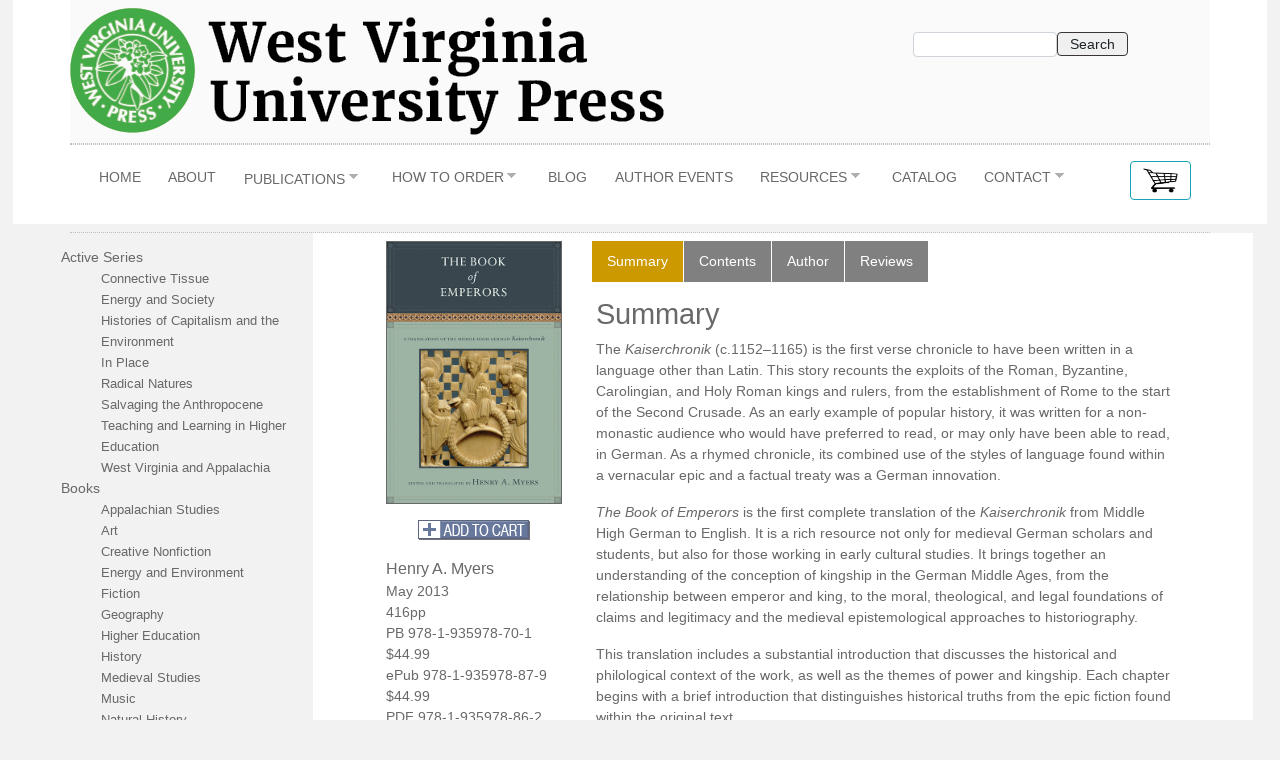

--- FILE ---
content_type: text/html; charset=UTF-8
request_url: https://wvupressonline.com/node/425
body_size: 10289
content:
<!DOCTYPE html>
<html lang="en" dir="ltr" prefix="content: http://purl.org/rss/1.0/modules/content/  dc: http://purl.org/dc/terms/  foaf: http://xmlns.com/foaf/0.1/  og: http://ogp.me/ns#  rdfs: http://www.w3.org/2000/01/rdf-schema#  schema: http://schema.org/  sioc: http://rdfs.org/sioc/ns#  sioct: http://rdfs.org/sioc/types#  skos: http://www.w3.org/2004/02/skos/core#  xsd: http://www.w3.org/2001/XMLSchema# ">
  <head>
    <meta charset="utf-8" />
<script>(function(i,s,o,g,r,a,m){i["GoogleAnalyticsObject"]=r;i[r]=i[r]||function(){(i[r].q=i[r].q||[]).push(arguments)},i[r].l=1*new Date();a=s.createElement(o),m=s.getElementsByTagName(o)[0];a.async=1;a.src=g;m.parentNode.insertBefore(a,m)})(window,document,"script","https://www.google-analytics.com/analytics.js","ga");ga("create", "UA-13091514-1", {"cookieDomain":"auto"});ga("send", "pageview");</script>
<meta name="twitter:card" content="summary" />
<link rel="canonical" href="http://wvupressonline.com/node/425" />
<meta name="twitter:title" content="The Book of Emperors: A Translation of the Middle High German Kaiserchronik" />
<meta name="description" content="The Book of Emperors
Henry A. Myers" />
<meta property="og:url" content="http://wvupressonline.com/node/425" />
<meta property="og:title" content="The Book of Emperors: A Translation of the Middle High German Kaiserchronik" />
<meta name="twitter:url" content="http://wvupressonline.com/node/425" />
<meta property="og:description" content="The Book of Emperors
Henry A. Myers" />
<meta name="twitter:image" content="http://wvupressonline.com/sites/default/files/styles/cover/public/related_images/myers_rgb_sm_web.jpg?itok=DEAe0Lsq" />
<meta property="og:image" content="http://wvupressonline.com/sites/default/files/styles/cover/public/related_images/myers_rgb_sm_web.jpg?itok=DEAe0Lsq" />
<meta property="og:updated_time" content="2018-06-07T07:33:54-06:00" />
<meta property="article:published_time" content="2012-10-09T14:07:44-06:00" />
<meta property="article:modified_time" content="2018-06-07T07:33:54-06:00" />
<meta name="Generator" content="Drupal 8 (https://www.drupal.org)" />
<meta name="MobileOptimized" content="width" />
<meta name="HandheldFriendly" content="true" />
<meta name="viewport" content="width=device-width, initial-scale=1.0, maximum-scale=1, user-scalable=no" />
<link rel="shortcut icon" href="/themes/wvupress/favicon.ico" type="image/vnd.microsoft.icon" />
<link rel="revision" href="http://wvupressonline.com/node/425" />
<script>window.a2a_config=window.a2a_config||{};a2a_config.callbacks=[];a2a_config.overlays=[];a2a_config.templates={};</script>

    <title>The Book of Emperors: A Translation of the Middle High German Kaiserchronik | West Virginia University Press</title>
    <link rel="stylesheet" media="all" href="/sites/default/files/css/css_LByv8uJkFbJ2rICGDzXws6GBzCNPWAnVmHLyDZm8QKk.css" />
<link rel="stylesheet" media="all" href="/sites/default/files/css/css_-zYd_fHbZbLE4N87t4fvT3rLXmjShHFVWnwQw1vK41A.css" />
<link rel="stylesheet" media="all" href="https://fonts.googleapis.com/css?family=Merriweather" />

    
<!--[if lte IE 8]>
<script src="/sites/default/files/js/js_VtafjXmRvoUgAzqzYTA3Wrjkx9wcWhjP0G4ZnnqRamA.js"></script>
<![endif]-->

  </head>
  <body>
        <a href="#main-content" class="visually-hidden focusable">
      Skip to main content
    </a>
    
      <div class="dialog-off-canvas-main-canvas" data-off-canvas-main-canvas>
    
<div class="page">

	<header>

		<div class="container mb-3" id="wvupress-branding">

			<div class="row pt-1 pb-0 branding-row" style="border-bottom: 1px dotted silver;">

				<div class="col-lg-8 col-12 branding-col">
					<div class="row d-flex">
						  <div id="block-sitebranding" class="site-branding block block-system block-system-branding-block">
  
    
  	<div class="col wvupress-logo-name-col d-flex align-items-center px-0 mb-2 mt-1">
					<a href="/index.php/" rel="home" class="site-branding__logo">

				
								<img src="/themes/wvupress/assets/images/wvupress-orig.png" alt="Home" class="d-none d-lg-block"> 				<img src="/themes/wvupress/assets/images/wvupress-orig.png" alt="Home" class="d-block d-lg-none mobile-logo">


			</a>
					</div>
</div>


					</div>
				</div>

				<div class="col-lg-4 col-12 social-col">
					<div class="row mt-4 mb-1 offset-lg-1 justify-content-center">
						
					</div>
					<div class="row search-col justify-content-center">
						  <div class="views-exposed-form block block-views block-views-exposed-filter-blocksearch-page-1" data-drupal-selector="views-exposed-form-search-page-1" id="block-exposedformsearchpage-1">
  
    
      <div class="content">
      <form action="/search" method="get" id="views-exposed-form-search-page-1" accept-charset="UTF-8">
  
<div class="js-form-item form-item js-form-type-textfield form-item-search-api-fulltext js-form-item-search-api-fulltext form-group">
      <label for="edit-search-api-fulltext">Search</label>
          
<input data-drupal-selector="edit-search-api-fulltext" type="text" id="edit-search-api-fulltext" name="search_api_fulltext" value="" size="30" maxlength="128" class="form-control" />

        </div>
<div data-drupal-selector="edit-actions" class="form-actions js-form-wrapper form-wrapper" id="edit-actions">  <input data-drupal-selector="edit-submit-search" type="submit" id="edit-submit-search" value="Search" class="button js-form-submit form-submit btn btn-primary" />


</div>


</form>

    </div>
  </div>


					</div>
				</div>

			</div>
			<!-- branding-row -->

		</div>

					<div class="container mb-0 sticky-top d-lg-none">
				<div class="row">
					<div class="col-md-11 col-9 py-2" id="wvupress-menu-mobile">
						  <div id="block-menu-2" class="block block-superfish block-superfishmenu-menu">
  
    
      <div class="content">
      
<ul id="superfish-menu-menu" class="menu sf-menu sf-menu-menu sf-horizontal sf-style-none">
  
<li id="menu-menu-menu-link-contenta026603d-7fde-4e2a-bb59-807f86b4c4e7" class="sf-no-children"><a href="/" title="">Home</a></li><li id="menu-menu-menu-link-content184c2fc8-6013-4f76-a7e4-108164b3f929" class="sf-no-children"><a href="/about_us">About</a></li><li id="menu-menu-menu-link-contentb9ffd743-5514-43c4-9940-2e6dca9150bf" class="menuparent"><span class="menuparent nolink">PUBLICATIONS</span><ul><li id="menu-menu-menu-link-contenta13cfb1d-a789-41c6-a468-4773e9908590" class="menuparent"><a href="/books" class="menuparent">Books</a><ul><li id="menu-menu-menu-link-contentf906262a-9bed-4099-a7cc-7029bf272a10" class="menuparent"><a href="/books" class="menuparent">A - D</a><ul><li id="menu-menu-menu-link-contentd7e72199-27d2-4996-8f2c-5534f539a123" class="sf-no-children"><a href="/books/african_american_literature">African American Literature</a></li><li id="menu-menu-menu-link-content68c7b070-bfc9-495d-9f2e-ce98599ccc47" class="sf-no-children"><a href="/books/appalachian_studies">Appalachian Studies</a></li><li id="menu-menu-menu-link-content1bd362b9-ebb5-4635-865d-10821fb47072" class="sf-no-children"><a href="/books/art">Art</a></li><li id="menu-menu-menu-link-content6f6e6c20-17a7-4f2c-8c69-911c538f7643" class="sf-no-children"><a href="/books/creative_nonfiction">Creative Nonfiction</a></li><li id="menu-menu-menu-link-content59002f87-b6ad-420e-98cc-90aedf5c3ea5" class="sf-no-children"><a href="/books/digital_writing_literature">Digital Writing and Literature</a></li></ul></li><li id="menu-menu-menu-link-contenta1f9295c-eec6-43a8-bf77-a9324be7bfdf" class="menuparent"><a href="/books" class="menuparent">E - N</a><ul><li id="menu-menu-menu-link-content555f4a35-f7c0-4b85-96ad-a28bf385f945" class="sf-no-children"><a href="/books/energy_environment">Energy and Environment</a></li><li id="menu-menu-menu-link-content3b823fea-76ba-4a4a-bfb7-37ef3399e3df" class="sf-no-children"><a href="/books/fiction">Fiction</a></li><li id="menu-menu-menu-link-content33062b65-1e6f-4908-b5ca-6763631eed5d" class="sf-no-children"><a href="/books/geography">Geography</a></li><li id="menu-menu-menu-link-contentbaab3ecb-51f0-4231-94c4-91c8824bec9b" class="sf-no-children"><a href="/books/history">History</a></li></ul></li><li id="menu-menu-menu-link-contentf8dad4b2-2488-4f56-bebb-f42abe2dca98" class="menuparent"><a href="/books" class="menuparent">M - S</a><ul><li id="menu-menu-menu-link-contentb30d4259-55a5-4e35-aaca-db7aad89c3d9" class="sf-no-children"><a href="/books/medieval_studies">Medieval Studies</a></li><li id="menu-menu-menu-link-content1e586614-87d4-4293-a0a2-50c1297a16ae" class="sf-no-children"><a href="/books/music">Music</a></li><li id="menu-menu-menu-link-content2b89e0b3-fbf1-4478-8fa9-158978a2e8e6" class="sf-no-children"><a href="/books/natural_history">Natural History</a></li><li id="menu-menu-menu-link-contente3be4495-59e3-4f57-9b7a-f423c65769f2" class="sf-no-children"><a href="/books/social_policy">Sociology</a></li><li id="menu-menu-menu-link-contentabbdced8-5984-470f-b300-3ee2420b6936" class="sf-no-children"><a href="/books/sports">Sports</a></li></ul></li><li id="menu-menu-menu-link-content33e29d57-4d08-461a-97ec-b2dd55d8d7d7" class="menuparent"><a href="/books" class="menuparent">T - Z</a><ul><li id="menu-menu-menu-link-content59bc06ab-8d62-4c57-9f80-4479acca722e" class="sf-no-children"><a href="/books/west_virginia">West Virginia</a></li></ul></li></ul></li><li id="menu-menu-menu-link-content269e3aac-2811-4b6d-8712-6065103ebd07" class="menuparent"><a href="/series" class="menuparent">Series</a><ul><li id="menu-menu-menu-link-contentaac08442-bc74-45e4-8f16-1a282c07bd66" class="menuparent"><a href="/series" class="menuparent">A - I</a><ul><li id="menu-menu-menu-link-contenta546c38f-8d97-423d-9c87-7772c215b36a" class="sf-no-children"><a href="/series/borderless">Borderless</a></li><li id="menu-menu-menu-link-contentfb02f5dc-f7c8-4d19-9175-f485300277d1" class="sf-no-children"><a href="/series/central_appalachian_natural_history/all">Central Appalachian Natural History</a></li><li id="menu-menu-menu-link-content5724535f-0f63-4e3f-8f2a-1e20f7d2f87c" class="sf-no-children"><a href="/series/connective_tissue">Connective Tissue</a></li><li id="menu-menu-menu-link-contentda518d26-974e-4619-84ee-afc6eed9376a" class="sf-no-children"><a href="/series/energy_and_society">Energy and Society</a></li><li id="menu-menu-menu-link-content9eeea197-4753-4d1c-933a-588106292a3d" class="sf-no-children"><a href="/series/gender_feminism_geography">Gender, Feminism, and Geography</a></li><li id="menu-menu-menu-link-content5506aa31-8c18-4b0c-bfe3-a46e178467b8" class="sf-no-children"><a href="/series/in_place">In Place</a></li></ul></li><li id="menu-menu-menu-link-contentd4d3ed4e-fba9-4c42-bb2d-a47e0fbfcfa6" class="menuparent"><a href="/series" class="menuparent">J - U</a><ul><li id="menu-menu-menu-link-contentc97bd175-0500-4f54-827d-6396962d1c95" class="sf-no-children"><a href="/books/radical_natures">Radical Natures</a></li><li id="menu-menu-menu-link-content62cf731b-9653-4626-8df9-931e2aff38d6" class="sf-no-children"><a href="/series/regenerations/all">Regenerations</a></li><li id="menu-menu-menu-link-contentb7f9f137-c76d-468c-9ec9-68781c7a2a72" class="sf-no-children"><a href="/series/rural_studies/all">Rural Studies</a></li><li id="menu-menu-menu-link-content0d9a807b-35ca-4b1e-886f-ef5f4439c627" class="sf-no-children"><a href="/series/salvaging_the_anthropocene">Salvaging the Anthropocene</a></li><li id="menu-menu-menu-link-contentf2f6093c-96a7-401b-9105-a644348ecb64" class="sf-no-children"><a href="/series/sounding_appalachia">Sounding Appalachia</a></li><li id="menu-menu-menu-link-contentfaaecbdb-4be2-4b81-afb3-6ab4225fd77a" class="sf-no-children"><a href="/series/teaching_learning_higher_education">Teaching and Learning in Higher Education</a></li></ul></li><li id="menu-menu-menu-link-content4a4e1e50-09c7-4d90-b06b-c4bab3a12791" class="menuparent"><a href="/series" class="menuparent">V - Z</a><ul><li id="menu-menu-menu-link-content1cc6b6e9-c767-4a11-9ea4-4515e4f479c3" class="sf-no-children"><a href="/series/vandalia_press/all">Vandalia Press</a></li><li id="menu-menu-menu-link-content8b87010a-487b-4d2d-b8fb-b006bbd6cfe4" class="sf-no-children"><a href="/series/west_virginia_classics/all">West Virginia Classics</a></li><li id="menu-menu-menu-link-content4bc69612-5d11-4b93-b368-81bb54941d06" class="sf-no-children"><a href="/series/wv_appalachia/all">West Virginia and Appalachia</a></li></ul></li></ul></li><li id="menu-menu-menu-link-contentbadcfd74-d919-4fe8-81e1-39bb869f3271" class="sf-no-children"><a href="/node/639">West Virginia History: Open Access</a></li><li id="menu-menu-menu-link-contentf0ac7416-69b3-4f8b-9b90-7e4758245b12" class="menuparent"><a href="/journals" class="menuparent">Journals</a><ul><li id="menu-menu-menu-link-contentc5ebe5d2-c627-4ebf-bbf8-f1e6fc359659" class="sf-no-children"><a href="/journals/etc">Education and Treatment of Children</a></li><li id="menu-menu-menu-link-contentc6aa01ec-bac8-406d-8e43-aac9e642fc34" class="sf-no-children"><a href="/journals/medieval_studies">Essays in Medieval Studies</a></li><li id="menu-menu-menu-link-content722e260e-203e-4e42-b6f3-b7741e18fc05" class="sf-no-children"><a href="/journals/tolkien_studies">Tolkien Studies</a></li><li id="menu-menu-menu-link-content6cbfbacf-3cc5-4f00-b7af-e417293c99a9" class="sf-no-children"><a href="/journals/victorian_poetry">Victorian Poetry</a></li><li id="menu-menu-menu-link-contenta29bec28-81c2-4d71-8501-4e0f81d00cf9" class="sf-no-children"><a href="/journals/wv_history">West Virginia History</a></li></ul></li><li id="menu-menu-menu-link-content60efc7d3-436d-4055-9485-29eb3b4b6d30" class="sf-no-children"><a href="/sound_archive">Sound Archive</a></li><li id="menu-menu-menu-link-contentf98dfa39-6928-4952-9a46-f66d4b14a1c7" class="menuparent"><a href="/books/ebooks" class="menuparent">eBooks</a><ul><li id="menu-menu-menu-link-content0a697d5a-cbbc-4b80-a6f8-e6bd73a232a9" class="sf-no-children"><a href="/epub_editions">ePub Editions</a></li><li id="menu-menu-menu-link-contentd1f57944-9182-4e94-8184-81231587423f" class="sf-no-children"><a href="/pdf_editions">PDF Editions</a></li><li id="menu-menu-menu-link-contente8aeec0f-4481-45bd-a558-4d3231bf56b6" class="sf-no-children"><a href="/kindle">Kindle Editions</a></li></ul></li></ul></li><li id="menu-menu-menu-link-content5fdf7c05-5262-4c10-9887-6f37e4bad89a" class="menuparent"><a href="/how_to_order" class="menuparent">How to Order</a><ul><li id="menu-menu-menu-link-content12fdc985-c1c4-485c-b6b5-f9c631b8706b" class="sf-no-children"><a href="/how_to_order/booksellers">Books</a></li><li id="menu-menu-menu-link-content08657725-1b84-4c45-8ef1-5fcb1466fde3" class="sf-no-children"><a href="/how_to_order/journals">Journals</a></li></ul></li><li id="menu-menu-menu-link-contenta6d9c808-c3c6-4940-8712-ed842ec7a021" class="sf-no-children"><a href="https://booktimist.com/" class="sf-external">Blog</a></li><li id="menu-menu-menu-link-content897f9552-67ff-4ca3-9f8f-01eb022c9a74" class="sf-no-children"><a href="https://booktimist.com/author-events/" title="" class="sf-external">Author Events</a></li><li id="menu-menu-menu-link-contenteecffbf9-eb92-45ba-8a48-b9b4682b065a" class="menuparent"><a href="/resources" class="menuparent">Resources</a><ul><li id="menu-menu-menu-link-content5a418e07-c5df-48c3-8f02-f00f35c80f08" class="sf-no-children"><a href="/submit_a_book_proposal">Submit a Proposal</a></li><li id="menu-menu-menu-link-content1bda1af1-8816-489a-ac71-e7c9a18d61aa" class="sf-no-children"><a href="/for_authors">For WVU Press Authors</a></li><li id="menu-menu-menu-link-contentcccee2d1-9763-4249-aa36-6a631d7f7152" class="sf-no-children"><a href="/editorial">Editorial &amp; Style</a></li><li id="menu-menu-menu-link-contentc0d68390-2c3f-4aa3-b996-20ba54496f65" class="sf-no-children"><a href="/permissions_requests">Permissions Requests</a></li></ul></li><li id="menu-menu-menu-link-content06f0b808-84b4-45dc-8ed2-55d7d3c11820" class="sf-no-children"><a href="/catalogs" title="New Books Catalog">Catalog</a></li><li id="menu-menu-menu-link-content2419b831-f111-4c7a-b6dc-5bd63559619c" class="menuparent"><a href="/get_in_touch" class="menuparent">Contact</a><ul><li id="menu-menu-menu-link-contentf5194b7b-50cf-47da-b8be-5705bfff0a28" class="sf-no-children"><a href="/media">Media</a></li><li id="menu-menu-menu-link-content2328c34e-f84f-459b-92b3-54df725843f5" class="sf-no-children"><a href="/mailing_list">Newsletter Signup</a></li><li id="menu-menu-menu-link-content2170da46-7670-4978-9402-3ebc86070701" class="sf-no-children"><a href="/give">Give to WVU Press</a></li></ul></li>
</ul>

    </div>
  </div>


					</div>
					<div class="col-md-1 col-3" id="wvupress-shopping-cart-mobile">
						  <div id="block-shoppingcart" class="block block-block-content block-block-content3d6af42e-8eef-44a7-b1f8-63f049692d88">
  
    
      <div class="content">
      
            <div class="basic__body"><p><a class="btn btn-outline-info" href="https://cdcshoppingcart.uchicago.edu/Cart2/cart.aspx" role="button"><img alt="Shopping Cart" data-entity-type="" data-entity-uuid="" src="/sites/default/files/banners/cart-new-cropped.png" style="height: 25px; width: 35px;" /></a></p>
</div>
      
    </div>
  </div>


					</div>
				</div>
			</div>
			<div class="container mb-0 d-none d-lg-block">
				<div class="row">
					<div class="col-md-11 col-9" id="wvupress-menu-menu">
						  <div id="block-menu-2" class="block block-superfish block-superfishmenu-menu">
  
    
      <div class="content">
      
<ul id="superfish-menu-menu" class="menu sf-menu sf-menu-menu sf-horizontal sf-style-none">
  
<li id="menu-menu-menu-link-contenta026603d-7fde-4e2a-bb59-807f86b4c4e7" class="sf-no-children"><a href="/" title="">Home</a></li><li id="menu-menu-menu-link-content184c2fc8-6013-4f76-a7e4-108164b3f929" class="sf-no-children"><a href="/about_us">About</a></li><li id="menu-menu-menu-link-contentb9ffd743-5514-43c4-9940-2e6dca9150bf" class="menuparent"><span class="menuparent nolink">PUBLICATIONS</span><ul><li id="menu-menu-menu-link-contenta13cfb1d-a789-41c6-a468-4773e9908590" class="menuparent"><a href="/books" class="menuparent">Books</a><ul><li id="menu-menu-menu-link-contentf906262a-9bed-4099-a7cc-7029bf272a10" class="menuparent"><a href="/books" class="menuparent">A - D</a><ul><li id="menu-menu-menu-link-contentd7e72199-27d2-4996-8f2c-5534f539a123" class="sf-no-children"><a href="/books/african_american_literature">African American Literature</a></li><li id="menu-menu-menu-link-content68c7b070-bfc9-495d-9f2e-ce98599ccc47" class="sf-no-children"><a href="/books/appalachian_studies">Appalachian Studies</a></li><li id="menu-menu-menu-link-content1bd362b9-ebb5-4635-865d-10821fb47072" class="sf-no-children"><a href="/books/art">Art</a></li><li id="menu-menu-menu-link-content6f6e6c20-17a7-4f2c-8c69-911c538f7643" class="sf-no-children"><a href="/books/creative_nonfiction">Creative Nonfiction</a></li><li id="menu-menu-menu-link-content59002f87-b6ad-420e-98cc-90aedf5c3ea5" class="sf-no-children"><a href="/books/digital_writing_literature">Digital Writing and Literature</a></li></ul></li><li id="menu-menu-menu-link-contenta1f9295c-eec6-43a8-bf77-a9324be7bfdf" class="menuparent"><a href="/books" class="menuparent">E - N</a><ul><li id="menu-menu-menu-link-content555f4a35-f7c0-4b85-96ad-a28bf385f945" class="sf-no-children"><a href="/books/energy_environment">Energy and Environment</a></li><li id="menu-menu-menu-link-content3b823fea-76ba-4a4a-bfb7-37ef3399e3df" class="sf-no-children"><a href="/books/fiction">Fiction</a></li><li id="menu-menu-menu-link-content33062b65-1e6f-4908-b5ca-6763631eed5d" class="sf-no-children"><a href="/books/geography">Geography</a></li><li id="menu-menu-menu-link-contentbaab3ecb-51f0-4231-94c4-91c8824bec9b" class="sf-no-children"><a href="/books/history">History</a></li></ul></li><li id="menu-menu-menu-link-contentf8dad4b2-2488-4f56-bebb-f42abe2dca98" class="menuparent"><a href="/books" class="menuparent">M - S</a><ul><li id="menu-menu-menu-link-contentb30d4259-55a5-4e35-aaca-db7aad89c3d9" class="sf-no-children"><a href="/books/medieval_studies">Medieval Studies</a></li><li id="menu-menu-menu-link-content1e586614-87d4-4293-a0a2-50c1297a16ae" class="sf-no-children"><a href="/books/music">Music</a></li><li id="menu-menu-menu-link-content2b89e0b3-fbf1-4478-8fa9-158978a2e8e6" class="sf-no-children"><a href="/books/natural_history">Natural History</a></li><li id="menu-menu-menu-link-contente3be4495-59e3-4f57-9b7a-f423c65769f2" class="sf-no-children"><a href="/books/social_policy">Sociology</a></li><li id="menu-menu-menu-link-contentabbdced8-5984-470f-b300-3ee2420b6936" class="sf-no-children"><a href="/books/sports">Sports</a></li></ul></li><li id="menu-menu-menu-link-content33e29d57-4d08-461a-97ec-b2dd55d8d7d7" class="menuparent"><a href="/books" class="menuparent">T - Z</a><ul><li id="menu-menu-menu-link-content59bc06ab-8d62-4c57-9f80-4479acca722e" class="sf-no-children"><a href="/books/west_virginia">West Virginia</a></li></ul></li></ul></li><li id="menu-menu-menu-link-content269e3aac-2811-4b6d-8712-6065103ebd07" class="menuparent"><a href="/series" class="menuparent">Series</a><ul><li id="menu-menu-menu-link-contentaac08442-bc74-45e4-8f16-1a282c07bd66" class="menuparent"><a href="/series" class="menuparent">A - I</a><ul><li id="menu-menu-menu-link-contenta546c38f-8d97-423d-9c87-7772c215b36a" class="sf-no-children"><a href="/series/borderless">Borderless</a></li><li id="menu-menu-menu-link-contentfb02f5dc-f7c8-4d19-9175-f485300277d1" class="sf-no-children"><a href="/series/central_appalachian_natural_history/all">Central Appalachian Natural History</a></li><li id="menu-menu-menu-link-content5724535f-0f63-4e3f-8f2a-1e20f7d2f87c" class="sf-no-children"><a href="/series/connective_tissue">Connective Tissue</a></li><li id="menu-menu-menu-link-contentda518d26-974e-4619-84ee-afc6eed9376a" class="sf-no-children"><a href="/series/energy_and_society">Energy and Society</a></li><li id="menu-menu-menu-link-content9eeea197-4753-4d1c-933a-588106292a3d" class="sf-no-children"><a href="/series/gender_feminism_geography">Gender, Feminism, and Geography</a></li><li id="menu-menu-menu-link-content5506aa31-8c18-4b0c-bfe3-a46e178467b8" class="sf-no-children"><a href="/series/in_place">In Place</a></li></ul></li><li id="menu-menu-menu-link-contentd4d3ed4e-fba9-4c42-bb2d-a47e0fbfcfa6" class="menuparent"><a href="/series" class="menuparent">J - U</a><ul><li id="menu-menu-menu-link-contentc97bd175-0500-4f54-827d-6396962d1c95" class="sf-no-children"><a href="/books/radical_natures">Radical Natures</a></li><li id="menu-menu-menu-link-content62cf731b-9653-4626-8df9-931e2aff38d6" class="sf-no-children"><a href="/series/regenerations/all">Regenerations</a></li><li id="menu-menu-menu-link-contentb7f9f137-c76d-468c-9ec9-68781c7a2a72" class="sf-no-children"><a href="/series/rural_studies/all">Rural Studies</a></li><li id="menu-menu-menu-link-content0d9a807b-35ca-4b1e-886f-ef5f4439c627" class="sf-no-children"><a href="/series/salvaging_the_anthropocene">Salvaging the Anthropocene</a></li><li id="menu-menu-menu-link-contentf2f6093c-96a7-401b-9105-a644348ecb64" class="sf-no-children"><a href="/series/sounding_appalachia">Sounding Appalachia</a></li><li id="menu-menu-menu-link-contentfaaecbdb-4be2-4b81-afb3-6ab4225fd77a" class="sf-no-children"><a href="/series/teaching_learning_higher_education">Teaching and Learning in Higher Education</a></li></ul></li><li id="menu-menu-menu-link-content4a4e1e50-09c7-4d90-b06b-c4bab3a12791" class="menuparent"><a href="/series" class="menuparent">V - Z</a><ul><li id="menu-menu-menu-link-content1cc6b6e9-c767-4a11-9ea4-4515e4f479c3" class="sf-no-children"><a href="/series/vandalia_press/all">Vandalia Press</a></li><li id="menu-menu-menu-link-content8b87010a-487b-4d2d-b8fb-b006bbd6cfe4" class="sf-no-children"><a href="/series/west_virginia_classics/all">West Virginia Classics</a></li><li id="menu-menu-menu-link-content4bc69612-5d11-4b93-b368-81bb54941d06" class="sf-no-children"><a href="/series/wv_appalachia/all">West Virginia and Appalachia</a></li></ul></li></ul></li><li id="menu-menu-menu-link-contentbadcfd74-d919-4fe8-81e1-39bb869f3271" class="sf-no-children"><a href="/node/639">West Virginia History: Open Access</a></li><li id="menu-menu-menu-link-contentf0ac7416-69b3-4f8b-9b90-7e4758245b12" class="menuparent"><a href="/journals" class="menuparent">Journals</a><ul><li id="menu-menu-menu-link-contentc5ebe5d2-c627-4ebf-bbf8-f1e6fc359659" class="sf-no-children"><a href="/journals/etc">Education and Treatment of Children</a></li><li id="menu-menu-menu-link-contentc6aa01ec-bac8-406d-8e43-aac9e642fc34" class="sf-no-children"><a href="/journals/medieval_studies">Essays in Medieval Studies</a></li><li id="menu-menu-menu-link-content722e260e-203e-4e42-b6f3-b7741e18fc05" class="sf-no-children"><a href="/journals/tolkien_studies">Tolkien Studies</a></li><li id="menu-menu-menu-link-content6cbfbacf-3cc5-4f00-b7af-e417293c99a9" class="sf-no-children"><a href="/journals/victorian_poetry">Victorian Poetry</a></li><li id="menu-menu-menu-link-contenta29bec28-81c2-4d71-8501-4e0f81d00cf9" class="sf-no-children"><a href="/journals/wv_history">West Virginia History</a></li></ul></li><li id="menu-menu-menu-link-content60efc7d3-436d-4055-9485-29eb3b4b6d30" class="sf-no-children"><a href="/sound_archive">Sound Archive</a></li><li id="menu-menu-menu-link-contentf98dfa39-6928-4952-9a46-f66d4b14a1c7" class="menuparent"><a href="/books/ebooks" class="menuparent">eBooks</a><ul><li id="menu-menu-menu-link-content0a697d5a-cbbc-4b80-a6f8-e6bd73a232a9" class="sf-no-children"><a href="/epub_editions">ePub Editions</a></li><li id="menu-menu-menu-link-contentd1f57944-9182-4e94-8184-81231587423f" class="sf-no-children"><a href="/pdf_editions">PDF Editions</a></li><li id="menu-menu-menu-link-contente8aeec0f-4481-45bd-a558-4d3231bf56b6" class="sf-no-children"><a href="/kindle">Kindle Editions</a></li></ul></li></ul></li><li id="menu-menu-menu-link-content5fdf7c05-5262-4c10-9887-6f37e4bad89a" class="menuparent"><a href="/how_to_order" class="menuparent">How to Order</a><ul><li id="menu-menu-menu-link-content12fdc985-c1c4-485c-b6b5-f9c631b8706b" class="sf-no-children"><a href="/how_to_order/booksellers">Books</a></li><li id="menu-menu-menu-link-content08657725-1b84-4c45-8ef1-5fcb1466fde3" class="sf-no-children"><a href="/how_to_order/journals">Journals</a></li></ul></li><li id="menu-menu-menu-link-contenta6d9c808-c3c6-4940-8712-ed842ec7a021" class="sf-no-children"><a href="https://booktimist.com/" class="sf-external">Blog</a></li><li id="menu-menu-menu-link-content897f9552-67ff-4ca3-9f8f-01eb022c9a74" class="sf-no-children"><a href="https://booktimist.com/author-events/" title="" class="sf-external">Author Events</a></li><li id="menu-menu-menu-link-contenteecffbf9-eb92-45ba-8a48-b9b4682b065a" class="menuparent"><a href="/resources" class="menuparent">Resources</a><ul><li id="menu-menu-menu-link-content5a418e07-c5df-48c3-8f02-f00f35c80f08" class="sf-no-children"><a href="/submit_a_book_proposal">Submit a Proposal</a></li><li id="menu-menu-menu-link-content1bda1af1-8816-489a-ac71-e7c9a18d61aa" class="sf-no-children"><a href="/for_authors">For WVU Press Authors</a></li><li id="menu-menu-menu-link-contentcccee2d1-9763-4249-aa36-6a631d7f7152" class="sf-no-children"><a href="/editorial">Editorial &amp; Style</a></li><li id="menu-menu-menu-link-contentc0d68390-2c3f-4aa3-b996-20ba54496f65" class="sf-no-children"><a href="/permissions_requests">Permissions Requests</a></li></ul></li><li id="menu-menu-menu-link-content06f0b808-84b4-45dc-8ed2-55d7d3c11820" class="sf-no-children"><a href="/catalogs" title="New Books Catalog">Catalog</a></li><li id="menu-menu-menu-link-content2419b831-f111-4c7a-b6dc-5bd63559619c" class="menuparent"><a href="/get_in_touch" class="menuparent">Contact</a><ul><li id="menu-menu-menu-link-contentf5194b7b-50cf-47da-b8be-5705bfff0a28" class="sf-no-children"><a href="/media">Media</a></li><li id="menu-menu-menu-link-content2328c34e-f84f-459b-92b3-54df725843f5" class="sf-no-children"><a href="/mailing_list">Newsletter Signup</a></li><li id="menu-menu-menu-link-content2170da46-7670-4978-9402-3ebc86070701" class="sf-no-children"><a href="/give">Give to WVU Press</a></li></ul></li>
</ul>

    </div>
  </div>


					</div>
					<div class="col-md-1 col-3" id="wvupress-shopping-cart">
						  <div id="block-shoppingcart" class="block block-block-content block-block-content3d6af42e-8eef-44a7-b1f8-63f049692d88">
  
    
      <div class="content">
      
            <div class="basic__body"><p><a class="btn btn-outline-info" href="https://cdcshoppingcart.uchicago.edu/Cart2/cart.aspx" role="button"><img alt="Shopping Cart" data-entity-type="" data-entity-uuid="" src="/sites/default/files/banners/cart-new-cropped.png" style="height: 25px; width: 35px;" /></a></p>
</div>
      
    </div>
  </div>


					</div>
				</div>
			</div>
		
	</header>

	
	<main class="pt-3 pb-0">

		<div class="container">

			
			
							<div class="page__content">

					<div class="row" style="border-top: 1px dotted silver;">

						
															<div class="col col-md-3 d-none d-lg-block">
									  <div id="block-left-nav" class="block block-block-content block-block-content19fde50f-3025-43c2-8bd0-638423c6201c">
  
    
      <div class="content">
      
            <div class="basic__body"><ul>
<li><a href="https://wvupressonline.com/series">Active Serie</a>s
<ul>
<li><a href="/series/connective_tissue">Connective Tissue</a></li>
<li><a href="/series/energy_and_society">Energy and Society</a></li>
<li><a href="/series/histories-of-capitalism-and-the-environment/all">Histories of Capitalism and the Environment</a></li>
<li><a href="/series/in_place">In Place</a></li>
<li><a href="/books/radical_natures">Radical Natures</a></li>
<li><a href="/series/salvaging_the_anthropocene">Salvaging the Anthropocene</a></li>
<li><a href="/series/teaching_learning_higher_education">Teaching and Learning in Higher Education</a></li>
<li><a href="https://wvupressonline.com/series/wv_appalachia/all">West Virginia and Appalachia</a></li>
</ul>
</li>
<li><a href="/books">Books</a>
<ul>
<li><a href="/books/appalachian_studies">Appalachian Studies&nbsp;</a></li>
<li><a href="/books/art">Art</a></li>
<li><a href="/books/creative_nonfiction">Creative Nonfiction&nbsp;</a></li>
<li><a href="/books/energy_environment">Energy and Environment</a></li>
<li><a href="/books/fiction">Fiction</a></li>
<li><a href="/books/geography">Geography</a></li>
<li><a href="/books/higher_education">Higher Education</a></li>
<li><a href="/books/history">History</a></li>
<li><a href="/books/medieval_studies">Medieval Studies</a></li>
<li><a href="/books/music">Music</a></li>
<li><a href="/books/natural_history">Natural History</a></li>
<li><a href="/books/african_american_literature">Race</a></li>
<li><a href="/books/social_policy">Sociology</a></li>
<li><a href="/books/sports">Sports</a></li>
<li><a href="/books/west_virginia">West Virginia</a></li>
</ul>
</li>
<li>Online
<ul>
<li><a href="/node/639">West Virginia History:<br />
		An Open Access Reader</a></li>
</ul>
</li>
<li><a href="/journals">Journals</a>
<ul>
<li><a href="/journals/etc">Education and Treatment of Children</a></li>
<li><a href="/journals/medieval_studies">Essays in Medieval Studies</a></li>
<li><a href="/journals/tolkien_studies">Tolkien Studies</a></li>
<li><a href="/journals/victorian_poetry">Victorian Poetry</a></li>
<li><a href="/journals/wv_history">West Virginia History</a></li>
</ul>
</li>
<li><a href="/books/ebooks">eBooks</a>
<ul>
<li><a href="/epub_editions">ePub Editions</a></li>
<li><a href="/pdf_editions">PDF Editions</a></li>
<li><a href="/kindle">Kindle Editions</a></li>
</ul>
</li>
</ul>
</div>
      
    </div>
  </div>


								</div>
							
																<div class="col col-md-9 offset-md-1 offset-lg-0 pt-2" id="wvupress-content" style="border-left: 1px dotted silver;">
									
																											  <div data-drupal-messages-fallback class="hidden"></div><div id="block-wvup-fall-2011-system-main" class="block block-system block-system-main-block">
  
    
      <div class="content">
      <article data-history-node-id="425" role="article" about="/node/425" class="node story story--full">
  
  

      
    
    <div>
      
            <div class="story__body"><div class="container mx-0">
<div class="row wvupress-story">
<!-- row --><div class="col-lg-3 col-sm-3 wvupress-story-cart">
<!-- col --><p>
			<a href="/sites/default/files/covers/book_emperors.jpg" rel="shadowbox-load" title="The Book of Emperors"><img alt="The Book of Emperors" src="/sites/default/files/covers/myers_rgb_sm.jpg" class="justify-content-center mx-auto d-block img-fluid img-max" /></a></p>
<p><a href="https://cdcshoppingcart.uchicago.edu/Cart2/ChicagoBook?ISBN=9781935978701&amp;PRESS=wvp"><img alt="" class=" justify-content-center mx-auto mt-1 d-block img-fluid" src="/sites/default/files/banners/cart_add.png" /></a></a></p>
<p><span style="font-size:16px">Henry A. Myers</span><br />
			May 2013<br />
			416pp<br />
			PB 978-1-935978-70-1<br />
			<span>$44.99</span><br />
			ePub 978-1-935978-87-9<br />
			<span>$44.99</span><br />
			PDF 978-1-935978-86-2<br />
			<span>$44.99</span></p>
</p>
</div>
<!-- end col --><div class="col-lg-9 col-sm-9 mb-1 wvupress-story-menu">
<!-- col --><div class="coda-slider-wrapper">
<div class="liquid-slider" id="coda-slider-9">
<div class="panel px-0">
<div class="panel-vestige">
<h2 class="title">Summary</h2>
<p>The<em> Kaiserchronik </em>(c.1152–1165) is the first verse chronicle to have been written in a language other than Latin. This story recounts the exploits of the Roman, Byzantine, Carolingian, and Holy Roman kings and rulers, from the establishment of Rome to the start of the Second Crusade. As an early example of popular history, it was written for a non-monastic audience who would have preferred to read, or may only have been able to read, in German. As a rhymed chronicle, its combined use of the styles of language found within a vernacular epic and a factual treaty was a German innovation.</p>
<p><em>The Book of Emperors</em> is the first complete translation of the <em>Kaiserchronik</em> from Middle High German to English. It is a rich resource not only for medieval German scholars and students, but also for those working in early cultural studies. It brings together an understanding of the conception of kingship in the German Middle Ages, from the relationship between emperor and king, to the moral, theological, and legal foundations of claims and legitimacy and the medieval epistemological approaches to historiography.</p>
<p>This translation includes a substantial introduction that discusses the historical and philological context of the work, as well as the themes of power and kingship. Each chapter begins with a brief introduction that distinguishes historical truths from the epic fiction found within the original text.</p>
</div>
</div>
<div class="panel px-0">
<div class="panel-vestige">
<h2 class="title">Contents</h2>
<p>			Coming Soon</div>
</div>
<div class="panel px-0">
<div class="panel-vestige">
<h2 class="title">Author</h2>
<p>Henry A. Myers is Professor Emeritus of History at James Madison University.&nbsp;</p>
</div>
</div>
<div class="panel px-0">
<div class="panel-vestige">
<h2 class="title">Reviews</h2>
<p>“A significant contribution in History, Cultural Studies, and German Studies.”<br />
			Siegfried Christoph, Professor of German, University of Wisconsin, Parkside</p>
</div>
</div>
</div>
</div>
</div>
<!-- end col --></div>
<!-- end row --></div>
<!-- end container --></div>
        




  




  




  




  




  





  




    </div>
  </article>

    </div>
  </div>
<div class="views-element-container block block-views block-views-blockrelated-titles-block-1" id="block-views-block-related-titles-block-1">
  
    
      <div class="content">
      <div><div class="js-view-dom-id-8dd5ee9fc1899f16512bbd67257d03cf39b2038f23a61a79bf306432e434d09e">
  
  
  

      <header>
      <p>
	<span style="font-size: 16px;">Related Titles</span></p>

    </header>
  
  
  

  <div class="views-view-grid horizontal cols-6 clearfix">
            <div class="row mx-1">
                  <div class="fx col-md-2 col-4 pb-3 related-titles" style="width: 16.666666666667%;"></div>
                  <div class="fx col-md-2 col-4 pb-3 related-titles" style="width: 16.666666666667%;"><div class="views-field views-field-field-cover"><div class="field-content img-border">  <a href="/node/559" hreflang="en">
<img src="/sites/default/files/related_images/9781935978501.jpg" width="131" height="200" typeof="foaf:Image" class="img-fluid" src="/sites/default/files/related_images/9781935978501.jpg" alt="" />
</a>
</div></div></div>
                  <div class="fx col-md-2 col-4 pb-3 related-titles" style="width: 16.666666666667%;"><div class="views-field views-field-field-cover"><div class="field-content img-border">  <a href="/node/539" hreflang="en">
<img src="/sites/default/files/related_images/damico_sm_rgb_web.jpg" width="130" height="190" typeof="foaf:Image" class="img-fluid" src="/sites/default/files/related_images/damico_sm_rgb_web.jpg" alt="" />
</a>
</div></div></div>
                  <div class="fx col-md-2 col-4 pb-3 related-titles" style="width: 16.666666666667%;"></div>
                  <div class="fx col-md-2 col-4 pb-3 related-titles" style="width: 16.666666666667%;"><div class="views-field views-field-field-cover"><div class="field-content img-border">  <a href="/node/380" hreflang="und">
<img src="/sites/default/files/related_images/gawain_0.jpg" width="132" height="200" typeof="foaf:Image" class="img-fluid" src="/sites/default/files/related_images/gawain_0.jpg" alt="" />
</a>
</div></div></div>
                  <div class="fx col-md-2 col-4 pb-3 related-titles" style="width: 16.666666666667%;"><div class="views-field views-field-field-cover"><div class="field-content img-border">  <a href="/index.php/node/89" hreflang="und">
<img src="/sites/default/files/related_images/reading_old_revise.jpg" width="203" height="200" typeof="foaf:Image" class="img-fluid" src="/sites/default/files/related_images/reading_old_revise.jpg" alt="" />
</a>
</div></div></div>
              </div>
      </div>

    
  
  <nav class="" role="navigation" aria-labelledby="pagination-heading">
    <h4 id="pagination-heading" class="visually-hidden">Pagination</h4>
    <ul class="pagination pager__items js-pager__items  justify-content-center">
                                                        <li class="page-item pager__item is-active active">
                                          <a href="?page=0" title="Current page" class="page-link">
            <span class="visually-hidden">
              Current page
            </span>1</a>
        </li>
              <li class="page-item pager__item">
                                          <a href="?page=1" title="Go to page 2" class="page-link">
            <span class="visually-hidden">
              Page
            </span>2</a>
        </li>
              <li class="page-item pager__item">
                                          <a href="?page=2" title="Go to page 3" class="page-link">
            <span class="visually-hidden">
              Page
            </span>3</a>
        </li>
              <li class="page-item pager__item">
                                          <a href="?page=3" title="Go to page 4" class="page-link">
            <span class="visually-hidden">
              Page
            </span>4</a>
        </li>
      

      
                                <li class="page-item pager__item pager__item--next">
          <a href="?page=1" title="Go to next page" rel="next" class="page-link">
            <span class="visually-hidden">Next page</span>
            <span aria-hidden="true">››</span>
          </a>
        </li>
                          <li class="page-item pager__item pager__item--last">
          <a href="?page=3" title="Go to last page" class="page-link">
            <span class="visually-hidden">Last page</span>
            <span aria-hidden="true">Last »</span>
          </a>
        </li>
          </ul>
  </nav>


  
  

  
  
</div>
</div>

    </div>
  </div>


								</div>

							
						</div>

						
					</div>
				
			</div>
			
		</main>

				<a href="/mailing_list" class="use-ajax hidden" id="join-email-list-trigger" data-dialog-type="modal" data-dialog-options='{"width":600,"height":450}'>
			Open Email List Webform
		</a>

	</div>


	<footer class="page__footer">	
					<div class="container mb-4">
				<div class="row justify-content-around d-flex align-items-lg-end align-items-md-start foot-background text-white mt-3">
					<div class="col col-lg-5 pl-md-5 mb-2">
						  <div id="block-wvup-fall-2011-block-51" class="block block-block-content block-block-content5afe97ab-3a72-4666-bbe9-50ebb90a972d">
  
    
      <div class="content">
      
            <div class="basic__body"><div class="school-footer"><!-- <h5><span style="color:#eeb111;">WVU <strong>Press</strong></span></h5> -->
<strong>West Virginia University Press<br />
P.O. Box 6295<br />
Morgantown, WV 26506<br />
Phone: (866) WVU-PRESS<br />
Fax: (304) 293-6585<br />
<br />
<em>© West Virginia University. <span class="disclaimer" style="color:#696969;">West Virginia University is an Equal Opportunity/Affirmative Action Institution.</span></em></strong>
<a href="/user" style="color:#696969;">Administrative Login</a></div>
<p></p></div>
      
    </div>
  </div>


					</div>
					<div class="col col-lg-1	 d-none d-lg-block pl-md-5">
						
					</div>
					<div class="col-12 col-lg-6 d-block pl-3 pr-md-5 mt-3 mt-lg-0 w-100 w-lg-auto text-left text-lg-right align-self-end">
						  <div id="block-wvup-fall-2011-block-52" class="block block-block-content block-block-content1e6d554b-e4c0-430d-8c87-63e6ade8749c">
  
    
      <div class="content">
      
            <div class="basic__body"><!---<p><p><a href="http://muse.jhu.edu/" target="_new"><img alt="" data-entity-type="" data-entity-uuid="" src="/sites/default/files/banners/upcc_banner.jpg" style="width: 189px" /></a></p>
<p><a href="http://www.aaupnet.org/index.php"><img alt="" data-entity-type="" data-entity-uuid="" src="/sites/default/files/banners/aaup_banner_v3.jpg" /></a></p>
<p>---></p>
</div>
      
    </div>
  </div>
<div id="block-wvup-fall-2011-block-8" class="block block-block-content block-block-contentb51c7d34-7fff-4a61-bdb2-b678e4732983">
  
    
      <div class="content">
      
            <div class="basic__body"><div>
	<div class="social-icons"> 
	<a href="/mailing_list"> <img src="/sites/default/files/icons/newsletter.png" style="height: 45px;" alt="Newsletter signup" title="Newsletter signup"> </a>
	<a href="https://www.facebook.com/westvirginiauniversitypress/"> <img src="/sites/default/files/icons/facebook-white.png" style="height: 45px;" alt="Facebook" title="Facebook"> </a>
	<a href="https://www.instagram.com/wvupress/?hl=en"> <img src="/sites/default/files/icons/instagram-white.png" style="height: 45px;" alt="Instagram" title="Instagram" > </a>
	<a href="https://www.youtube.com/@westvirginiauniversitypres8931/featured"> <img src="/sites/default/files/icons/youtube-white.png" style="height: 45px;" alt="YouTube channel" title="YouTube channel"> </a>
	<a href="https://x.com/WVUPRESS"> <img src="/sites/default/files/icons/x-white.png" style="height: 45px;" alt="X" title="X"> </a>
    <a href="https://www.linkedin.com/company/west-virginia-university-press/"> <img src="/sites/default/files/icons/linkedin-white.png" style="height: 45px;" alt="Linkedin" title="Linkedin"> </a>
  </div>
  <br \>
</div>  
</div>
      
    </div>
  </div>


					</div>
				</div>
			</div>
			</footer>

  </div>

    
    <script type="application/json" data-drupal-selector="drupal-settings-json">{"path":{"baseUrl":"\/","scriptPath":null,"pathPrefix":"","currentPath":"node\/425","currentPathIsAdmin":false,"isFront":false,"currentLanguage":"en"},"pluralDelimiter":"\u0003","suppressDeprecationErrors":true,"ajaxPageState":{"libraries":"addtoany\/addtoany,core\/html5shiv,google_analytics\/google_analytics,radix\/bootstrap,radix\/style,statistics\/drupal.statistics,superfish\/superfish,superfish\/superfish_easing,superfish\/superfish_hoverintent,superfish\/superfish_smallscreen,superfish\/superfish_supposition,superfish\/superfish_touchscreen,system\/base,views\/views.ajax,views\/views.module,wvupress\/modal,wvupress\/style","theme":"wvupress","theme_token":null},"ajaxTrustedUrl":{"\/search":true},"google_analytics":{"trackOutbound":true,"trackMailto":true,"trackDownload":true,"trackDownloadExtensions":"7z|aac|arc|arj|asf|asx|avi|bin|csv|doc(x|m)?|dot(x|m)?|exe|flv|gif|gz|gzip|hqx|jar|jpe?g|js|mp(2|3|4|e?g)|mov(ie)?|msi|msp|pdf|phps|png|ppt(x|m)?|pot(x|m)?|pps(x|m)?|ppam|sld(x|m)?|thmx|qtm?|ra(m|r)?|sea|sit|tar|tgz|torrent|txt|wav|wma|wmv|wpd|xls(x|m|b)?|xlt(x|m)|xlam|xml|z|zip"},"views":{"ajax_path":"\/views\/ajax","ajaxViews":{"views_dom_id:8dd5ee9fc1899f16512bbd67257d03cf39b2038f23a61a79bf306432e434d09e":{"view_name":"related_titles","view_display_id":"block_1","view_args":"71,68\/425","view_path":"\/node\/425","view_base_path":null,"view_dom_id":"8dd5ee9fc1899f16512bbd67257d03cf39b2038f23a61a79bf306432e434d09e","pager_element":0}}},"statistics":{"data":{"nid":"425"},"url":"\/core\/modules\/statistics\/statistics.php"},"superfish":{"superfish-menu-menu":{"id":"superfish-menu-menu","sf":{"animation":{"opacity":"show","height":["show","easeInQuad"]},"speed":"fast"},"plugins":{"touchscreen":{"mode":"always_active"},"smallscreen":{"mode":"window_width","breakpoint":992,"title":"Menu"},"supposition":true}}},"user":{"uid":0,"permissionsHash":"45d2cd39c7559339f0e6c2802495b8696b161ff5c81bcb40a7b21ada58926773"}}</script>
<script src="/sites/default/files/js/js_e6ARJYduFZ4TF5Mi46c8Nym3pVtFHCD9zjQR4DE884g.js"></script>
<script src="https://static.addtoany.com/menu/page.js" async></script>
<script src="/sites/default/files/js/js_LP40RD7tnxT7ScchEcCynHxJNcjbU7BwFviMiFK8rxE.js"></script>

  </body>
</html>
